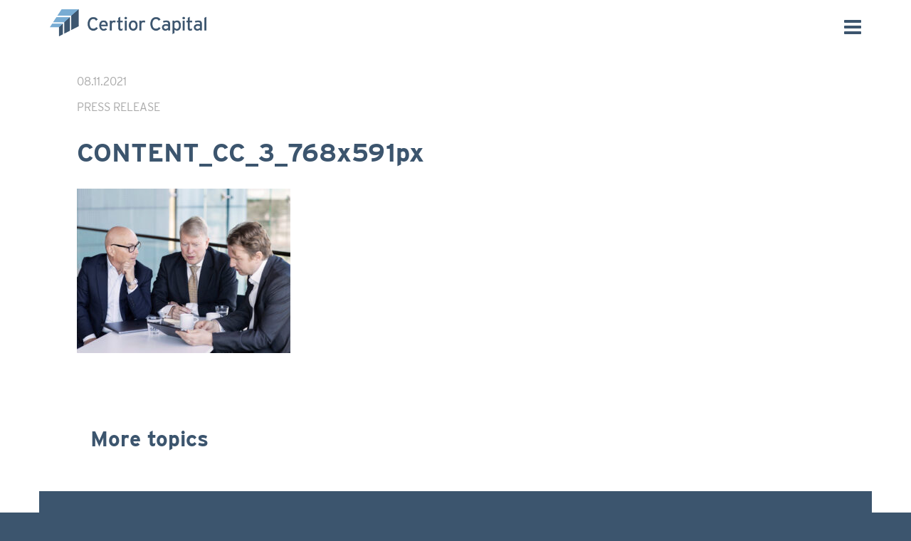

--- FILE ---
content_type: text/html; charset=UTF-8
request_url: https://certiorcapital.com/pioneers-european-private-markets/attachment/content_cc_3_768x591px/
body_size: 6162
content:
<!DOCTYPE html>
<html lang="en-US">
	<head>
		<meta charset="UTF-8" />
		<meta name="viewport" content="target-densitydpi=device-dpi, width=device-width, initial-scale=1.0, minimum-scale=1.0, maximum-scale=1.0, user-scalable=no" />
		
		<link rel="profile" href="http://gmpg.org/xfn/11" />
		<link rel="pingback" href="https://certiorcapital.com/xmlrpc.php" />
				<meta name='robots' content='index, follow, max-image-preview:large, max-snippet:-1, max-video-preview:-1' />

	<!-- This site is optimized with the Yoast SEO plugin v22.7 - https://yoast.com/wordpress/plugins/seo/ -->
	<title>CONTENT_CC_3_768x591px - Certior Capital</title>
	<link rel="canonical" href="https://certiorcapital.com/pioneers-european-private-markets/attachment/content_cc_3_768x591px/" />
	<meta property="og:locale" content="en_US" />
	<meta property="og:type" content="article" />
	<meta property="og:title" content="CONTENT_CC_3_768x591px - Certior Capital" />
	<meta property="og:url" content="https://certiorcapital.com/pioneers-european-private-markets/attachment/content_cc_3_768x591px/" />
	<meta property="og:site_name" content="Certior Capital" />
	<meta property="og:image" content="https://certiorcapital.com/pioneers-european-private-markets/attachment/content_cc_3_768x591px" />
	<meta property="og:image:width" content="768" />
	<meta property="og:image:height" content="591" />
	<meta property="og:image:type" content="image/jpeg" />
	<meta name="twitter:card" content="summary_large_image" />
	<script type="application/ld+json" class="yoast-schema-graph">{"@context":"https://schema.org","@graph":[{"@type":"WebPage","@id":"https://certiorcapital.com/pioneers-european-private-markets/attachment/content_cc_3_768x591px/","url":"https://certiorcapital.com/pioneers-european-private-markets/attachment/content_cc_3_768x591px/","name":"CONTENT_CC_3_768x591px - Certior Capital","isPartOf":{"@id":"https://certiorcapital.com/#website"},"primaryImageOfPage":{"@id":"https://certiorcapital.com/pioneers-european-private-markets/attachment/content_cc_3_768x591px/#primaryimage"},"image":{"@id":"https://certiorcapital.com/pioneers-european-private-markets/attachment/content_cc_3_768x591px/#primaryimage"},"thumbnailUrl":"https://certiorcapital.com/wp-content/uploads/2021/11/CONTENT_CC_3_768x591px.jpg","datePublished":"2021-11-08T13:38:22+00:00","dateModified":"2021-11-08T13:38:22+00:00","breadcrumb":{"@id":"https://certiorcapital.com/pioneers-european-private-markets/attachment/content_cc_3_768x591px/#breadcrumb"},"inLanguage":"en-US","potentialAction":[{"@type":"ReadAction","target":["https://certiorcapital.com/pioneers-european-private-markets/attachment/content_cc_3_768x591px/"]}]},{"@type":"ImageObject","inLanguage":"en-US","@id":"https://certiorcapital.com/pioneers-european-private-markets/attachment/content_cc_3_768x591px/#primaryimage","url":"https://certiorcapital.com/wp-content/uploads/2021/11/CONTENT_CC_3_768x591px.jpg","contentUrl":"https://certiorcapital.com/wp-content/uploads/2021/11/CONTENT_CC_3_768x591px.jpg","width":768,"height":591},{"@type":"BreadcrumbList","@id":"https://certiorcapital.com/pioneers-european-private-markets/attachment/content_cc_3_768x591px/#breadcrumb","itemListElement":[{"@type":"ListItem","position":1,"name":"Home","item":"https://certiorcapital.com/"},{"@type":"ListItem","position":2,"name":"Pioneers in European private markets","item":"https://certiorcapital.com/"},{"@type":"ListItem","position":3,"name":"CONTENT_CC_3_768x591px"}]},{"@type":"WebSite","@id":"https://certiorcapital.com/#website","url":"https://certiorcapital.com/","name":"Certior Capital","description":"","publisher":{"@id":"https://certiorcapital.com/#organization"},"potentialAction":[{"@type":"SearchAction","target":{"@type":"EntryPoint","urlTemplate":"https://certiorcapital.com/?s={search_term_string}"},"query-input":"required name=search_term_string"}],"inLanguage":"en-US"},{"@type":"Organization","@id":"https://certiorcapital.com/#organization","name":"Certior Capital","url":"https://certiorcapital.com/","logo":{"@type":"ImageObject","inLanguage":"en-US","@id":"https://certiorcapital.com/#/schema/logo/image/","url":"https://certiorcapital.com/wp-content/uploads/2017/03/logo-certior-capital.png","contentUrl":"https://certiorcapital.com/wp-content/uploads/2017/03/logo-certior-capital.png","width":400,"height":70,"caption":"Certior Capital"},"image":{"@id":"https://certiorcapital.com/#/schema/logo/image/"}}]}</script>
	<!-- / Yoast SEO plugin. -->


<link rel='dns-prefetch' href='//maps.googleapis.com' />
<link rel='dns-prefetch' href='//use.typekit.net' />

<link rel="alternate" type="application/rss+xml" title="Certior Capital &raquo; CONTENT_CC_3_768x591px Comments Feed" href="https://certiorcapital.com/pioneers-european-private-markets/attachment/content_cc_3_768x591px/feed/" />
<style id='wp-emoji-styles-inline-css' type='text/css'>

	img.wp-smiley, img.emoji {
		display: inline !important;
		border: none !important;
		box-shadow: none !important;
		height: 1em !important;
		width: 1em !important;
		margin: 0 0.07em !important;
		vertical-align: -0.1em !important;
		background: none !important;
		padding: 0 !important;
	}
</style>
<link rel='stylesheet' id='wp-block-library-css' href='https://certiorcapital.com/wp-includes/css/dist/block-library/style.min.css?ver=6.5.7' type='text/css' media='all' />
<style id='classic-theme-styles-inline-css' type='text/css'>
/*! This file is auto-generated */
.wp-block-button__link{color:#fff;background-color:#32373c;border-radius:9999px;box-shadow:none;text-decoration:none;padding:calc(.667em + 2px) calc(1.333em + 2px);font-size:1.125em}.wp-block-file__button{background:#32373c;color:#fff;text-decoration:none}
</style>
<style id='global-styles-inline-css' type='text/css'>
body{--wp--preset--color--black: #000000;--wp--preset--color--cyan-bluish-gray: #abb8c3;--wp--preset--color--white: #ffffff;--wp--preset--color--pale-pink: #f78da7;--wp--preset--color--vivid-red: #cf2e2e;--wp--preset--color--luminous-vivid-orange: #ff6900;--wp--preset--color--luminous-vivid-amber: #fcb900;--wp--preset--color--light-green-cyan: #7bdcb5;--wp--preset--color--vivid-green-cyan: #00d084;--wp--preset--color--pale-cyan-blue: #8ed1fc;--wp--preset--color--vivid-cyan-blue: #0693e3;--wp--preset--color--vivid-purple: #9b51e0;--wp--preset--gradient--vivid-cyan-blue-to-vivid-purple: linear-gradient(135deg,rgba(6,147,227,1) 0%,rgb(155,81,224) 100%);--wp--preset--gradient--light-green-cyan-to-vivid-green-cyan: linear-gradient(135deg,rgb(122,220,180) 0%,rgb(0,208,130) 100%);--wp--preset--gradient--luminous-vivid-amber-to-luminous-vivid-orange: linear-gradient(135deg,rgba(252,185,0,1) 0%,rgba(255,105,0,1) 100%);--wp--preset--gradient--luminous-vivid-orange-to-vivid-red: linear-gradient(135deg,rgba(255,105,0,1) 0%,rgb(207,46,46) 100%);--wp--preset--gradient--very-light-gray-to-cyan-bluish-gray: linear-gradient(135deg,rgb(238,238,238) 0%,rgb(169,184,195) 100%);--wp--preset--gradient--cool-to-warm-spectrum: linear-gradient(135deg,rgb(74,234,220) 0%,rgb(151,120,209) 20%,rgb(207,42,186) 40%,rgb(238,44,130) 60%,rgb(251,105,98) 80%,rgb(254,248,76) 100%);--wp--preset--gradient--blush-light-purple: linear-gradient(135deg,rgb(255,206,236) 0%,rgb(152,150,240) 100%);--wp--preset--gradient--blush-bordeaux: linear-gradient(135deg,rgb(254,205,165) 0%,rgb(254,45,45) 50%,rgb(107,0,62) 100%);--wp--preset--gradient--luminous-dusk: linear-gradient(135deg,rgb(255,203,112) 0%,rgb(199,81,192) 50%,rgb(65,88,208) 100%);--wp--preset--gradient--pale-ocean: linear-gradient(135deg,rgb(255,245,203) 0%,rgb(182,227,212) 50%,rgb(51,167,181) 100%);--wp--preset--gradient--electric-grass: linear-gradient(135deg,rgb(202,248,128) 0%,rgb(113,206,126) 100%);--wp--preset--gradient--midnight: linear-gradient(135deg,rgb(2,3,129) 0%,rgb(40,116,252) 100%);--wp--preset--font-size--small: 13px;--wp--preset--font-size--medium: 20px;--wp--preset--font-size--large: 36px;--wp--preset--font-size--x-large: 42px;--wp--preset--spacing--20: 0.44rem;--wp--preset--spacing--30: 0.67rem;--wp--preset--spacing--40: 1rem;--wp--preset--spacing--50: 1.5rem;--wp--preset--spacing--60: 2.25rem;--wp--preset--spacing--70: 3.38rem;--wp--preset--spacing--80: 5.06rem;--wp--preset--shadow--natural: 6px 6px 9px rgba(0, 0, 0, 0.2);--wp--preset--shadow--deep: 12px 12px 50px rgba(0, 0, 0, 0.4);--wp--preset--shadow--sharp: 6px 6px 0px rgba(0, 0, 0, 0.2);--wp--preset--shadow--outlined: 6px 6px 0px -3px rgba(255, 255, 255, 1), 6px 6px rgba(0, 0, 0, 1);--wp--preset--shadow--crisp: 6px 6px 0px rgba(0, 0, 0, 1);}:where(.is-layout-flex){gap: 0.5em;}:where(.is-layout-grid){gap: 0.5em;}body .is-layout-flex{display: flex;}body .is-layout-flex{flex-wrap: wrap;align-items: center;}body .is-layout-flex > *{margin: 0;}body .is-layout-grid{display: grid;}body .is-layout-grid > *{margin: 0;}:where(.wp-block-columns.is-layout-flex){gap: 2em;}:where(.wp-block-columns.is-layout-grid){gap: 2em;}:where(.wp-block-post-template.is-layout-flex){gap: 1.25em;}:where(.wp-block-post-template.is-layout-grid){gap: 1.25em;}.has-black-color{color: var(--wp--preset--color--black) !important;}.has-cyan-bluish-gray-color{color: var(--wp--preset--color--cyan-bluish-gray) !important;}.has-white-color{color: var(--wp--preset--color--white) !important;}.has-pale-pink-color{color: var(--wp--preset--color--pale-pink) !important;}.has-vivid-red-color{color: var(--wp--preset--color--vivid-red) !important;}.has-luminous-vivid-orange-color{color: var(--wp--preset--color--luminous-vivid-orange) !important;}.has-luminous-vivid-amber-color{color: var(--wp--preset--color--luminous-vivid-amber) !important;}.has-light-green-cyan-color{color: var(--wp--preset--color--light-green-cyan) !important;}.has-vivid-green-cyan-color{color: var(--wp--preset--color--vivid-green-cyan) !important;}.has-pale-cyan-blue-color{color: var(--wp--preset--color--pale-cyan-blue) !important;}.has-vivid-cyan-blue-color{color: var(--wp--preset--color--vivid-cyan-blue) !important;}.has-vivid-purple-color{color: var(--wp--preset--color--vivid-purple) !important;}.has-black-background-color{background-color: var(--wp--preset--color--black) !important;}.has-cyan-bluish-gray-background-color{background-color: var(--wp--preset--color--cyan-bluish-gray) !important;}.has-white-background-color{background-color: var(--wp--preset--color--white) !important;}.has-pale-pink-background-color{background-color: var(--wp--preset--color--pale-pink) !important;}.has-vivid-red-background-color{background-color: var(--wp--preset--color--vivid-red) !important;}.has-luminous-vivid-orange-background-color{background-color: var(--wp--preset--color--luminous-vivid-orange) !important;}.has-luminous-vivid-amber-background-color{background-color: var(--wp--preset--color--luminous-vivid-amber) !important;}.has-light-green-cyan-background-color{background-color: var(--wp--preset--color--light-green-cyan) !important;}.has-vivid-green-cyan-background-color{background-color: var(--wp--preset--color--vivid-green-cyan) !important;}.has-pale-cyan-blue-background-color{background-color: var(--wp--preset--color--pale-cyan-blue) !important;}.has-vivid-cyan-blue-background-color{background-color: var(--wp--preset--color--vivid-cyan-blue) !important;}.has-vivid-purple-background-color{background-color: var(--wp--preset--color--vivid-purple) !important;}.has-black-border-color{border-color: var(--wp--preset--color--black) !important;}.has-cyan-bluish-gray-border-color{border-color: var(--wp--preset--color--cyan-bluish-gray) !important;}.has-white-border-color{border-color: var(--wp--preset--color--white) !important;}.has-pale-pink-border-color{border-color: var(--wp--preset--color--pale-pink) !important;}.has-vivid-red-border-color{border-color: var(--wp--preset--color--vivid-red) !important;}.has-luminous-vivid-orange-border-color{border-color: var(--wp--preset--color--luminous-vivid-orange) !important;}.has-luminous-vivid-amber-border-color{border-color: var(--wp--preset--color--luminous-vivid-amber) !important;}.has-light-green-cyan-border-color{border-color: var(--wp--preset--color--light-green-cyan) !important;}.has-vivid-green-cyan-border-color{border-color: var(--wp--preset--color--vivid-green-cyan) !important;}.has-pale-cyan-blue-border-color{border-color: var(--wp--preset--color--pale-cyan-blue) !important;}.has-vivid-cyan-blue-border-color{border-color: var(--wp--preset--color--vivid-cyan-blue) !important;}.has-vivid-purple-border-color{border-color: var(--wp--preset--color--vivid-purple) !important;}.has-vivid-cyan-blue-to-vivid-purple-gradient-background{background: var(--wp--preset--gradient--vivid-cyan-blue-to-vivid-purple) !important;}.has-light-green-cyan-to-vivid-green-cyan-gradient-background{background: var(--wp--preset--gradient--light-green-cyan-to-vivid-green-cyan) !important;}.has-luminous-vivid-amber-to-luminous-vivid-orange-gradient-background{background: var(--wp--preset--gradient--luminous-vivid-amber-to-luminous-vivid-orange) !important;}.has-luminous-vivid-orange-to-vivid-red-gradient-background{background: var(--wp--preset--gradient--luminous-vivid-orange-to-vivid-red) !important;}.has-very-light-gray-to-cyan-bluish-gray-gradient-background{background: var(--wp--preset--gradient--very-light-gray-to-cyan-bluish-gray) !important;}.has-cool-to-warm-spectrum-gradient-background{background: var(--wp--preset--gradient--cool-to-warm-spectrum) !important;}.has-blush-light-purple-gradient-background{background: var(--wp--preset--gradient--blush-light-purple) !important;}.has-blush-bordeaux-gradient-background{background: var(--wp--preset--gradient--blush-bordeaux) !important;}.has-luminous-dusk-gradient-background{background: var(--wp--preset--gradient--luminous-dusk) !important;}.has-pale-ocean-gradient-background{background: var(--wp--preset--gradient--pale-ocean) !important;}.has-electric-grass-gradient-background{background: var(--wp--preset--gradient--electric-grass) !important;}.has-midnight-gradient-background{background: var(--wp--preset--gradient--midnight) !important;}.has-small-font-size{font-size: var(--wp--preset--font-size--small) !important;}.has-medium-font-size{font-size: var(--wp--preset--font-size--medium) !important;}.has-large-font-size{font-size: var(--wp--preset--font-size--large) !important;}.has-x-large-font-size{font-size: var(--wp--preset--font-size--x-large) !important;}
.wp-block-navigation a:where(:not(.wp-element-button)){color: inherit;}
:where(.wp-block-post-template.is-layout-flex){gap: 1.25em;}:where(.wp-block-post-template.is-layout-grid){gap: 1.25em;}
:where(.wp-block-columns.is-layout-flex){gap: 2em;}:where(.wp-block-columns.is-layout-grid){gap: 2em;}
.wp-block-pullquote{font-size: 1.5em;line-height: 1.6;}
</style>
<link rel='stylesheet' id='bootstrap-css-css' href='https://certiorcapital.com/wp-content/themes/certiorcapital/css/bootstrap.min.css?ver=3.3.7' type='text/css' media='all' />
<link rel='stylesheet' id='font-awesome-css' href='https://certiorcapital.com/wp-content/themes/certiorcapital/css/font-awesome.min.css?ver=6.5.7' type='text/css' media='all' />
<link rel='stylesheet' id='interstate-css' href='https://use.typekit.net/mym7hsg.css?ver=6.5.7' type='text/css' media='all' />
<link rel='stylesheet' id='style-css' href='https://certiorcapital.com/wp-content/themes/certiorcapital/style.css?ver=6.5.7' type='text/css' media='all' />
<link rel='stylesheet' id='tablepress-default-css' href='https://certiorcapital.com/wp-content/plugins/tablepress/css/build/default.css?ver=2.3.1' type='text/css' media='all' />
<link rel='stylesheet' id='tablepress-responsive-tables-css' href='https://certiorcapital.com/wp-content/plugins/tablepress-responsive-tables/css/tablepress-responsive.min.css?ver=1.8' type='text/css' media='all' />
<script type="text/javascript" src="https://certiorcapital.com/wp-content/themes/certiorcapital/js/jquery-3.1.1.min.js?ver=3.1.1" id="jquery-js-js"></script>
<script type="text/javascript" src="https://certiorcapital.com/wp-content/themes/certiorcapital/js/jquery-migrate-1.4.1.min.js?ver=1.4.1" id="jquery-migrate-js-js"></script>
<script type="text/javascript" src="https://certiorcapital.com/wp-content/themes/certiorcapital/js/bootstrap.min.js?ver=3.3.7" id="bootstrap-js-js"></script>
<script type="text/javascript" src="https://certiorcapital.com/wp-content/themes/certiorcapital/js/slideout.min.js?ver=6.5.7" id="slideout-js-js"></script>
<script type="text/javascript" src="https://maps.googleapis.com/maps/api/js?key=AIzaSyCIFBSUfAMqFKBJdttwL_73FGNq_qIEaNM&amp;ver=6.5.7" id="google-map-js"></script>
<link rel="https://api.w.org/" href="https://certiorcapital.com/wp-json/" /><link rel="alternate" type="application/json" href="https://certiorcapital.com/wp-json/wp/v2/media/659" /><link rel="EditURI" type="application/rsd+xml" title="RSD" href="https://certiorcapital.com/xmlrpc.php?rsd" />
<meta name="generator" content="WordPress 6.5.7" />
<link rel='shortlink' href='https://certiorcapital.com/?p=659' />
<link rel="alternate" type="application/json+oembed" href="https://certiorcapital.com/wp-json/oembed/1.0/embed?url=https%3A%2F%2Fcertiorcapital.com%2Fpioneers-european-private-markets%2Fattachment%2Fcontent_cc_3_768x591px%2F" />
<link rel="alternate" type="text/xml+oembed" href="https://certiorcapital.com/wp-json/oembed/1.0/embed?url=https%3A%2F%2Fcertiorcapital.com%2Fpioneers-european-private-markets%2Fattachment%2Fcontent_cc_3_768x591px%2F&#038;format=xml" />
<script type="text/javascript">
(function(url){
	if(/(?:Chrome\/26\.0\.1410\.63 Safari\/537\.31|WordfenceTestMonBot)/.test(navigator.userAgent)){ return; }
	var addEvent = function(evt, handler) {
		if (window.addEventListener) {
			document.addEventListener(evt, handler, false);
		} else if (window.attachEvent) {
			document.attachEvent('on' + evt, handler);
		}
	};
	var removeEvent = function(evt, handler) {
		if (window.removeEventListener) {
			document.removeEventListener(evt, handler, false);
		} else if (window.detachEvent) {
			document.detachEvent('on' + evt, handler);
		}
	};
	var evts = 'contextmenu dblclick drag dragend dragenter dragleave dragover dragstart drop keydown keypress keyup mousedown mousemove mouseout mouseover mouseup mousewheel scroll'.split(' ');
	var logHuman = function() {
		if (window.wfLogHumanRan) { return; }
		window.wfLogHumanRan = true;
		var wfscr = document.createElement('script');
		wfscr.type = 'text/javascript';
		wfscr.async = true;
		wfscr.src = url + '&r=' + Math.random();
		(document.getElementsByTagName('head')[0]||document.getElementsByTagName('body')[0]).appendChild(wfscr);
		for (var i = 0; i < evts.length; i++) {
			removeEvent(evts[i], logHuman);
		}
	};
	for (var i = 0; i < evts.length; i++) {
		addEvent(evts[i], logHuman);
	}
})('//certiorcapital.com/?wordfence_lh=1&hid=71B3A8B2590589C912F65AA3C1E2A061');
</script><link rel="apple-touch-icon" sizes="180x180" href="/wp-content/uploads/fbrfg/apple-touch-icon.png">
<link rel="icon" type="image/png" href="/wp-content/uploads/fbrfg/favicon-32x32.png" sizes="32x32">
<link rel="icon" type="image/png" href="/wp-content/uploads/fbrfg/favicon-16x16.png" sizes="16x16">
<link rel="manifest" href="/wp-content/uploads/fbrfg/manifest.json">
<link rel="mask-icon" href="/wp-content/uploads/fbrfg/safari-pinned-tab.svg" color="#5bbad5">
<link rel="shortcut icon" href="/wp-content/uploads/fbrfg/favicon.ico">
<meta name="msapplication-config" content="/wp-content/uploads/fbrfg/browserconfig.xml">
<meta name="theme-color" content="#ffffff">		<script>
			function hideNavigation(){
				$(".navigation-container").css("left","100%");
			}
		</script>
	</head>
	<body>
	
 
<div class="navigation-container"><ul id="menu-mainnavigation" class="navigation"><li id="menu-item-26" class="menu-item menu-item-type-post_type menu-item-object-page menu-item-home menu-item-26"><a href="https://certiorcapital.com/">Home</a></li>
<li id="menu-item-33" class="menu-item menu-item-type-post_type menu-item-object-page menu-item-33"><a href="https://certiorcapital.com/about-us/">About us</a></li>
<li id="menu-item-36" class="menu-item menu-item-type-post_type menu-item-object-page menu-item-36"><a href="https://certiorcapital.com/investment-approach/">Investment approach</a></li>
<li id="menu-item-78" class="menu-item menu-item-type-post_type menu-item-object-page menu-item-78"><a href="https://certiorcapital.com/why-certior-capital/">Responsible investing</a></li>
<li id="menu-item-39" class="menu-item menu-item-type-post_type menu-item-object-page menu-item-39"><a href="https://certiorcapital.com/products/">Funds &#038; mandates</a></li>
<li id="menu-item-42" class="menu-item menu-item-type-post_type menu-item-object-page menu-item-42"><a href="https://certiorcapital.com/team/">Team</a></li>
<li id="menu-item-27" class="menu-item menu-item-type-taxonomy menu-item-object-category menu-item-27"><a href="https://certiorcapital.com/category/newsroom/">Newsroom</a></li>
<li id="menu-item-30" class="menu-item menu-item-type-post_type menu-item-object-page menu-item-30"><a href="https://certiorcapital.com/contact/">Contact</a></li>
</ul><div class="navigation-close text-right"><a href="javascript:void(0)" onclick="hideNavigation()" class="navi-closebtn"><img src="https://certiorcapital.com/wp-content/themes/certiorcapital/images/x.png" alt="Close"></a></div></div>	
		<div class="wrapper">
			<div class="header">
				<div class="container">
					<a href="javascript:void(0);" onclick="$('.navigation-container').css('left','0%');" class="mainnavigation-bars pull-right"><i class="fa fa-bars" aria-hidden="true"></i></a>
					<div class="row">
						<div class="col-md-3 col-sm-4 col-xs-8 logo"><a href="https://certiorcapital.com"><img src="https://certiorcapital.com/wp-content/themes/certiorcapital/images/logo-certior-capital.png" alt="Certior Capital" class="img-responsive"></a></div>						
					</div>
				</div>
			</div>	
	<div class="container">
		<div class="row">
			<div class="col-md-8">
				<div class="news-single-content">
					<div class="newsroom-single-date">08.11.2021</div><div class="single-press-release">Press release</div><h1>CONTENT_CC_3_768x591px</h1><p class="attachment"><a href='https://certiorcapital.com/wp-content/uploads/2021/11/CONTENT_CC_3_768x591px.jpg'><img fetchpriority="high" decoding="async" width="300" height="231" src="https://certiorcapital.com/wp-content/uploads/2021/11/CONTENT_CC_3_768x591px-300x231.jpg" class="attachment-medium size-medium img-responsive" alt="" srcset="https://certiorcapital.com/wp-content/uploads/2021/11/CONTENT_CC_3_768x591px-300x231.jpg 300w, https://certiorcapital.com/wp-content/uploads/2021/11/CONTENT_CC_3_768x591px.jpg 768w" sizes="(max-width: 300px) 100vw, 300px" /></a></p>
				</div>
			</div>
		</div>
	</div>
	<div class="container"><h2 class="padding-title nocapital">More topics</h2><div class="front-newsroom"><div class="row image-block first-news" style="background-color:#3c556e;"><div class="col-md-6 col-sm-6 sideimage" style="background-image:url('');"></div><div class="col-md-6 col-sm-6 text"><div class="newsroom-main-text"><div class="newsroom-main-date">30.12.2025</div><h3>Certior Capital Publishes Inaugural ESG Report Covering 2023-24 </h3><a href="https://certiorcapital.com/newsroom/certior-capital-publishes-inaugural-esg-report-covering-2023-24/" class="btn btn-default btn-readmore">Read more</a></div></div></div><div class="row image-block second-news" style="background-color:#78acd4;"><div class="col-md-6 col-sm-6 sideimage sideimage-mobile" style="background-image:url('');"></div><div class="col-md-6 col-sm-6 text"><div class="newsroom-main-text"><div class="newsroom-main-date">18.12.2024</div><h3>Certior Capital’s ESG Policy Updated</h3><a href="https://certiorcapital.com/newsroom/certior-capitals-esg-policy-updated/" class="btn btn-default btn-readmore">Read more</a></div></div><div class="col-md-6 col-sm-6 sideimage sideimage-desktop" style="background-image:url('');"></div></div></div><div class="front-newsroom"><div class="front-newsroom-rows"><div class="front-newsroom-row"><div class="front-newsroom-row-date">18.12.2024</div><div class="front-newsroom-row-title"><a href="https://certiorcapital.com/newsroom/measurement-and-compensation-of-certior-capitals-2023-carbon-emissions/">Measurement and compensation of Certior Capital's 2023 carbon emissions</a></div></div><div class="front-newsroom-row"><div class="front-newsroom-row-date">04.04.2023</div><div class="front-newsroom-row-title"><a href="https://certiorcapital.com/newsroom/recruitment-update-certior-capital-is-looking-for-an-esg-specialist/">Recruitment update: Certior Capital is looking for an ESG Specialist</a></div></div><div class="front-newsroom-row"><div class="front-newsroom-row-date">17.01.2023</div><div class="front-newsroom-row-title"><a href="https://certiorcapital.com/newsroom/certior-capital-partners-with-emerging-managers-and-deal-by-deal-teams-in-latest-european-private-equity-fund/">Certior Capital partners with emerging managers and deal by deal teams in latest European private equity fund</a></div></div></div></div><div class="newsroom-archivelink"><a href="/category/newsroom" class="btn btn-default btn-archivelink">Back to newsroom</a></div></div>		
	</div>
		</div>
		<div class="footer">
			<div class="container">
				<div class="row">
					<div class="col-md-3 col-sm-12 footer-logo"><a href="https://certiorcapital.com"><img src="https://certiorcapital.com/wp-content/themes/certiorcapital/images/logo-certior-capital-white.png" alt="" class="img-responsive"></a></div>
					<div class="col-md-1 col-sm-12"></div>
					<div class="col-md-4 col-sm-6"><div class="menu-mainnavigation-container"><ul id="menu-mainnavigation-1" class="menu"><li class="menu-item menu-item-type-post_type menu-item-object-page menu-item-home menu-item-26"><a href="https://certiorcapital.com/">Home</a></li>
<li class="menu-item menu-item-type-post_type menu-item-object-page menu-item-33"><a href="https://certiorcapital.com/about-us/">About us</a></li>
<li class="menu-item menu-item-type-post_type menu-item-object-page menu-item-36"><a href="https://certiorcapital.com/investment-approach/">Investment approach</a></li>
<li class="menu-item menu-item-type-post_type menu-item-object-page menu-item-78"><a href="https://certiorcapital.com/why-certior-capital/">Responsible investing</a></li>
<li class="menu-item menu-item-type-post_type menu-item-object-page menu-item-39"><a href="https://certiorcapital.com/products/">Funds &#038; mandates</a></li>
<li class="menu-item menu-item-type-post_type menu-item-object-page menu-item-42"><a href="https://certiorcapital.com/team/">Team</a></li>
<li class="menu-item menu-item-type-taxonomy menu-item-object-category menu-item-27"><a href="https://certiorcapital.com/category/newsroom/">Newsroom</a></li>
<li class="menu-item menu-item-type-post_type menu-item-object-page menu-item-30"><a href="https://certiorcapital.com/contact/">Contact</a></li>
</ul></div></div>
					<div class="col-md-4 col-sm-6">
						<div class="footer-contact"><div class="footer-contacts-title">Certior Capital Ltd</div><div class="footer-contacts-id">Business-ID: 2416985–5</div><div class="footer-contacts-address">Erottajankatu 2 </div><div class="footer-contacts-postal">00120 Helsinki</div><div class="footer-contacts-country">Finland</div></div>
					</div>	
				</div>
				<div class="footer-copyright">© 2021 Certior Capital. All rights reserved.</div>
			</div>
		</div>
		<script type="text/javascript" src="https://certiorcapital.com/wp-includes/js/comment-reply.min.js?ver=6.5.7" id="comment-reply-js" async="async" data-wp-strategy="async"></script>
	<script>var rocket_lcp_data = {"ajax_url":"https:\/\/certiorcapital.com\/wp-admin\/admin-ajax.php","nonce":"b548e5e90b","url":"https:\/\/certiorcapital.com\/pioneers-european-private-markets\/attachment\/content_cc_3_768x591px","is_mobile":false,"elements":"img, video, picture, p, main, div, li, svg","width_threshold":1600,"height_threshold":700,"debug":null}</script><script data-name="wpr-lcp-beacon" src='https://certiorcapital.com/wp-content/plugins/wp-rocket/assets/js/lcp-beacon.min.js' async></script></body>
</html>
<!-- This website is like a Rocket, isn't it? Performance optimized by WP Rocket. Learn more: https://wp-rocket.me -->

--- FILE ---
content_type: text/css; charset=utf-8
request_url: https://certiorcapital.com/wp-content/themes/certiorcapital/style.css?ver=6.5.7
body_size: 2027
content:
/*

Theme Name: Certior Capital

Theme URI: http://www.certiorcapital.com

Author: JJ-Net Group Oy

Author URI: http://www.jj-net.fi

Description: Certior Capitalin sivusto

Version: 1.0

License: GNU General Public License v2 or later

License URI: http://www.gnu.org/licenses/gpl-2.0.html

*/

body { background-color:#3c556e; font-family: interstate, sans-serif; font-style: Normal; font-weight: 400; font-size:16px; overflow-x: hidden;}
.wrapper { background-color:#fff; }
.container-fluid { padding:0; }

.mainbanner { height:600px; background-position:center center; -webkit-background-size: cover; -moz-background-size: cover; -o-background-size: cover; background-size: cover; background-repeat:no-repeat; }
.mainbanner .container { position:relative; height:600px; }
.mainbanner .container h1 { position:absolute; left:10px; bottom:5%; width:70%; font-size:80px; color:#fff; font-family: interstate, sans-serif; font-style: Normal; font-weight: 700; }
.navigation-container { position:fixed; top:0; left:100%; width:100%; height:100%; background-color:rgb(255,255,255); background-color:rgba(255,255,255,0.9); transition: left 0.5s linear; z-index:2500; }
.navigation-close > a { font-size:28px; display:inline-block; margin:5px 10px; }

.header { padding:1% 0; }
.footer-copyright { padding-top:1%; color:#b0ac9b; font-size:12px; }

.footer { line-height:30px; color:#fff; padding:3% 0 1% 0; }
.footer a { color:#fff; }
.footer ul { margin:0; padding:0; list-style:none; }
a.mainnavigation-bars { display:block; padding-top:1%; }
a.mainnavigation-bars > i { font-size:28px; color:#3c556e; }
.navi-closebtn { display:block; padding:10px; }

#menu-mainnavigation { position:absolute; top:50%; left:50%; transform:translateX(-50%) translateY(-50%); list-style:none; margin:0; padding:0; }
#menu-mainnavigation > li { text-align: center; padding:0; margin:10px 0; }
#menu-mainnavigation > li > a { color:#3c556e; font-size: 28px; text-transform:uppercase; font-family: interstate, sans-serif; font-weight: 700; }
#menu-mainnavigation > li.current-menu-item > a,#menu-mainnavigation > li > a:hover,#menu-mainnavigation > li > a:focus,#menu-mainnavigation > li > a:active { color:#78acd4; text-decoration:none; }

.text-block { padding: 30px 0; }

blockquote { color:#78acd4; padding:3% 10%; border-left:0; font-family: Georgia, Times, "Times New Roman", serif; font-weight:bold; font-size: 20px;}

.row-eq-height {
  display: -webkit-box;
  display: -webkit-flex;
  display: -ms-flexbox;
  display:         flex;
}

.image-block-text-content { height:450px; padding-top:40%; padding-left:4%; padding-right:4%; font-family: interstate, sans-serif; font-weight: 700; }
.person-block-text-content { padding:40px !important; font-family: interstate, sans-serif; font-weight: 400; height: auto;}
.person-block-text-content .person-name { font-family: interstate, sans-serif; font-weight: 700; color:#3c556e; font-size:18px; }
.person-block-text-content .person-title { padding-bottom:2%; }
.person-block-text-content .person-desc {padding-bottom: 10px;}
.person-block-text-content .person-linkedin img { max-width:80px; }
.person-block {position: relative;}
.person-block .bg-full {position: absolute; top: 0; height: 100%; left: 50%; width: 100vw; transform: translateX(-50%); z-index: 0; content: "";}
.person-block > div:not(.bg-full) {z-index: 1;}
.sideimage { height:450px; background-position:center center;}
.personimage {margin-top: 40px; margin-bottom: 40px;}
.sidemap { height:450px; padding:0; background-repeat:no-repeat; background-position:center center; background-size:cover; }
.sidemap-curtain { width:100%; height:450px; background-color:rgba(60,85,110,0.5); z-index:1000; left:0; top:0; position:absolute; }
.icon { background-repeat:no-repeat; background-position:center 30%; position:relative; text-align:center; color:#3c556e; font-size:30px; font-weight:bold; }
.btn-readmore { background-color:transparent; border-radius:0; border:1px solid #fff; color:#fff; text-transform:uppercase; font-weight: 700; padding: 6px 20px;}
.first-news .btn-readmore:hover, .first-news .btn-readmore:active, .first-news .btn-readmore:focus {color: #78acd4 !important; border-color: #78acd4 !important; background: none !important;}
.second-news .btn-readmore:hover, .second-news .btn-readmore:active, .second-news .btn-readmore:focus {color: #3c556e !important; border-color: #3c556e !important; background: none !important;}
.btn-readmore:hover, .btn-readmore:active, .btn-readmore:focus { color:#3c556e !important; border-color:#3c556e !important; background-color:transparent !important; }
.text { font-size:30px; font-weight:bold; text-align:center; color:#fff; }
.btn-archivelink { background-color:transparent; border-radius:0; border:1px solid #3c556e; color:#3c556e; text-transform:uppercase; font-weight: 700; padding: 6px 20px;}
.btn-archivelink:hover, .btn-archivelink:active, .btn-archivelink:focus {color: #78acd4 !important; border-color: #78acd4 !important; background: none !important;}

.text-block b, .text-block strong {color: #3c556e;}

.table-block table {width: 100%;}
.table-block table td {padding: 15px; vertical-align: top;}
.table-block table th {background: #3c556e !important; padding: 15px; color: #fff; font-weight: 700; border-right: 1px solid #fff; vertical-align: top;}
.table-block table tr:nth-child(odd) td {background: #d7e6f2; border-bottom: 1px solid #fff; border-right: 1px solid #d7e6f2;}
.table-block table tr:nth-child(even) td {background: #fff; border-bottom: 1px solid #d7e6f2; border-right: 1px solid #d7e6f2;}
.table-block table tr td:first-of-type {background: #78aad2; color: #fff; font-weight: 700; border-bottom: 1px solid #d7e6f2;}

h2 { color:#3c556e; margin:0; padding:0 0 5% 0; font-family: interstate, sans-serif; font-weight: 700; font-style: Normal; }
h2.padding-title { padding:5%; text-transform:uppercase; }
.front-newsroom .text .newsroom-main-text { text-align:left; padding:20% 15% 0 15%; }
.front-newsroom .text .newsroom-main-text h3 { font-size:28px; }
.front-newsroom .text .newsroom-main-date { font-size:14px; font-weight:normal; }
.front-newsroom .text h3 { font-family: interstate, sans-serif; font-weight: 700; font-style: Normal; }
.front-newsroom-rows { padding:4% 5%; }
.front-newsroom-row { padding:1%; }
.front-newsroom-row .front-newsroom-row-title a { font-family: interstate, sans-serif; font-weight: 700; font-style: Normal; }
.news-single-content { padding:5%; }
.news-single-content h1 { font-family: interstate, sans-serif; font-weight: 700; color:#3c556e; padding-bottom:3%; }
.sideingres { padding-top:10%; padding-left:5%; padding-right:5%; font-family: Georgia, Times, "Times New Roman", serif; font-weight:bold; font-size:24px; }
.newsroom-single-date, .single-press-release { color:#aaa; }
.sideimage-mobile {display: none;}

.newsroom-archivelink {padding: 0 5% 50px;}

.sidemaptext { padding-top:10%; padding-left:15px; }
.sidemaptext strong { color:#3c556e; font-family: interstate, sans-serif; font-weight: 700; }
.sidemaptext h3 { font-family: interstate, sans-serif; font-weight: 700; color:#3c556e; padding-bottom:3%; font-size:30px; }
.single-sideingres { padding-top:20%; padding-left:10%; padding-right:10%; font-family: Georgia, Times, "Times New Roman", serif; font-weight:bold; font-size:24px; }

h2.nocapital { text-transform:none; }

.single-press-release { text-transform:uppercase; padding:2% 0; }
h2.nohorpadding { padding-left:0; }

a { color:#3c556e; }
a:hover { color:#78acd4; text-decoration:none; }

.acf-map {
	width: 100%;
	height: 450px;
}

.footer-contact p { margin:0; }

.footer-contacts-title {font-weight: 700;}

/* fixes potential theme css conflict */
.acf-map img {
   max-width: inherit !important;
}

@media only screen and (max-width : 2560px) {
	.mainbanner, .mainbanner .container { height:960px; }
	.logo img.img-responsive { max-width:220px; }
	.image-block-text-content { padding-left:18%; padding-right:18%; }
}
@media only screen and (max-width : 1920px) {
	.mainbanner, .mainbanner .container { height:960px; }
}
@media only screen and (max-width : 1536px) {
	.mainbanner, .mainbanner .container { height:720px; }
}
@media only screen and (max-width : 1280px) {
	.mainbanner, .mainbanner .container { height:720px; }
}
@media only screen and (max-width : 1200px) {
	.icon .image-block-text-content { padding-top:50%; }
}
@media only screen and (max-width : 1024px) {
	.image-block-text-content { padding-left:4%; padding-right:4%; }
	.icon .image-block-text-content { padding-top:50%; }
	.front-newsroom .text .newsroom-main-text { padding-top:15%; padding-bottom:15%; }
	.single-sideingres { padding-top:10%; padding-bottom:10%; }
}
@media only screen and (max-width : 992px) {
	.mainbanner, .mainbanner .container { height:480px; }
	.row-eq-height { display:block; }
	.image-block-text-content { padding-top:60%; }
	.icon .image-block-text-content { padding-top:60%; }
}
@media only screen and (max-width : 768px) {
	.row-eq-height { display:block; }
	.image-block-text-content { padding-top:50%; }
	.footer { padding:5% 0; }
	.footer-logo { padding-bottom:5%; text-align:center; }
	.footer-logo img {max-width: 75%;}
	.icon .image-block-text-content { padding-top:40%; }
	.header {padding: 15px 0;}
	.sideimage { height: 350px; background-position: center center; background-size: cover;}
	.sideimage-mobile {display: block;}
	.sideimage-desktop {display: none;}
}
@media only screen and (max-width : 575px) {
	.icon .image-block-text-content { padding-top:50%; }
}
@media only screen and (max-width : 480px) {
	#menu-mainnavigation > li > a { font-size:18px; }
	.mainbanner .container h1 { font-size:40px; left:10%; }
	.icon .image-block-text-content { padding-top:55%; }
	.icon {background-position: center 10%;}
	.image-block-text-content {height: 360px;}
	.front-newsroom .text .newsroom-main-text { padding-top:10%; padding-bottom:10%; }
	.footer-contact { padding-top:10%; }
	.single-sideingres { padding-top:10%; padding-bottom:10%; }
	.text-block { padding:10% 0; }
}